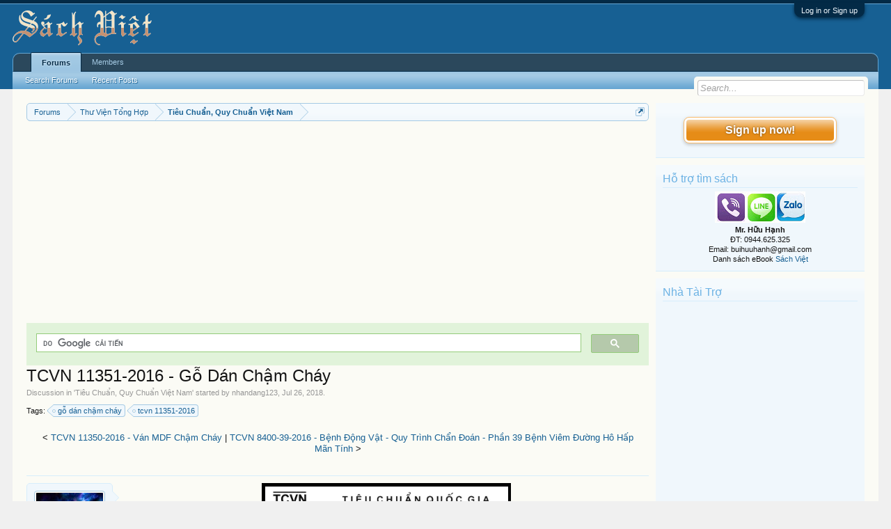

--- FILE ---
content_type: text/html; charset=UTF-8
request_url: https://vietbooks.info/threads/tcvn-11351-2016-go-dan-cham-chay.94505/
body_size: 13336
content:
<!DOCTYPE html>
<html id="XenForo" lang="en-US" dir="LTR" class="Public NoJs LoggedOut Sidebar  Responsive" xmlns:fb="http://www.facebook.com/2008/fbml">
<head>

	<meta charset="utf-8" />
	<meta http-equiv="X-UA-Compatible" content="IE=Edge,chrome=1" />
	
		<meta name="viewport" content="width=device-width, initial-scale=1" />
	
	
		<base href="https://vietbooks.info/" />
		<script>
			var _b = document.getElementsByTagName('base')[0], _bH = "https://vietbooks.info/";
			if (_b && _b.href != _bH) _b.href = _bH;
		</script>
	

	<title>TCVN 11351-2016 - Gỗ Dán Chậm Cháy | Sách Việt Nam</title>
	
	<noscript><style>.JsOnly, .jsOnly { display: none !important; }</style></noscript>
	<link rel="stylesheet" href="css.php?css=xenforo,form,public&amp;style=1&amp;dir=LTR&amp;d=1740371655" />
	<link rel="stylesheet" href="css.php?css=MoreThread_main,bb_code,facebook,login_bar,message,message_user_info,share_page,thread_view,wf_default,xfa_previous_next_thread_links&amp;style=1&amp;dir=LTR&amp;d=1740371655" />
	
	

	
	<script async src="https://www.googletagmanager.com/gtag/js?id=UA-9941134-9"></script>
	<script>
		window.dataLayer = window.dataLayer || [];
		function gtag(){dataLayer.push(arguments);}
		gtag('js', new Date());
	
		gtag('config', 'UA-9941134-9');
	</script>

		<script src="js/jquery/jquery-1.11.0.min.js"></script>	
		
	<script src="js/xenforo/xenforo.js?_v=f7527a97"></script>

	
	<link rel="apple-touch-icon" href="https://vietbooks.info/styles/default/xenforo/logo.og.png" />
	<link rel="alternate" type="application/rss+xml" title="RSS feed for Sách Việt Nam" href="forums/-/index.rss" />
	
	
	<link rel="canonical" href="https://vietbooks.info//threads/tcvn-11351-2016-go-dan-cham-chay.94505/" />
	<meta name="description" content="[IMG] 
TCVN 11351-2016 - Gỗ Dán Chậm Cháy
TCVN 11351:2016 do Trường Đại học Lâm nghiệp biên soạn, dựa theo tiêu chuẩn GB/T18101-2000 - Difficult..." />	<meta property="og:site_name" content="Sách Việt Nam" />
	<meta property="og:image" content="https://vietbooks.info/data/avatars/m/8/8719.jpg?1457247139" />
	<meta property="og:image" content="https://vietbooks.info/styles/default/xenforo/logo.og.png" />
	<meta property="og:type" content="article" />
	<meta property="og:url" content="https://vietbooks.info//threads/tcvn-11351-2016-go-dan-cham-chay.94505/" />
	<meta property="og:title" content="TCVN 11351-2016 - Gỗ Dán Chậm Cháy" />
	<meta property="og:description" content="[IMG] 
TCVN 11351-2016 - Gỗ Dán Chậm Cháy
TCVN 11351:2016 do Trường Đại học Lâm nghiệp biên soạn, dựa theo tiêu chuẩn GB/T18101-2000 - Difficult..." />
	
	<meta property="fb:app_id" content="327354390765552" />
	<meta property="fb:admins" content="100000571129808,100004235772169" />

</head>

<body class="node79 node12 SelectQuotable">



	

<div id="loginBar">
	<div class="pageWidth">
		<div class="pageContent">	
			<h3 id="loginBarHandle">
				<label for="LoginControl"><a href="login/" class="concealed noOutline">Log in or Sign up</a></label>
			</h3>
			
			<span class="helper"></span>

			
		</div>
	</div>
</div>


<div id="headerMover">
	<div id="headerProxy"></div>

<div id="content" class="thread_view">
	<div class="pageWidth">
		<div class="pageContent">
			<!-- main content area -->
			
			
			
			
				<div class="mainContainer">
					<div class="mainContent">
						
						
						
						
						<div class="breadBoxTop ">
							
							

<nav>
	
		
			
				
			
		
			
				
			
		
	

	<fieldset class="breadcrumb">
		<a href="misc/quick-navigation-menu?selected=node-79" class="OverlayTrigger jumpMenuTrigger" data-cacheOverlay="true" title="Open quick navigation"><!--Jump to...--></a>
			
		<div class="boardTitle"><strong>Sách Việt Nam</strong></div>
		
		<span class="crumbs">
			
			
			
				<span class="crust selectedTabCrumb" itemscope="itemscope" itemtype="https://schema.org/ListItem">
					<a href="https://vietbooks.info/" class="crumb" rel="up" itemprop="url"><span itemprop="item">Forums</span></a>
					<span class="arrow"><span>&gt;</span></span>
				</span>
			
			
			
				
					<span class="crust" itemscope="itemscope" itemtype="https://schema.org/ListItem">
						<a href="https://vietbooks.info/categories/thu-vien-tong-hop.12/" class="crumb" rel="up" itemprop="url"><span itemprop="item">Thư Viện Tổng Hợp</span></a>
						<span class="arrow"><span>&gt;</span></span>
					</span>
				
					<span class="crust" itemscope="itemscope" itemtype="https://schema.org/ListItem">
						<a href="https://vietbooks.info/forums/tieu-chuan-quy-chuan-viet-nam.79/" class="crumb" rel="up" itemprop="url"><span itemprop="item">Tiêu Chuẩn, Quy Chuẩn Việt Nam</span></a>
						<span class="arrow"><span>&gt;</span></span>
					</span>
				
			
		</span>
	</fieldset>
</nav>
						</div>
						
						
						
					
						<!--[if lt IE 8]>
							<p class="importantMessage">You are using an out of date browser. It  may not display this or other websites correctly.<br />You should upgrade or use an <a href="https://www.google.com/chrome/browser/" target="_blank">alternative browser</a>.</p>
						<![endif]-->

						
						<!-- vuong1 -->
<ins class="adsbygoogle"
     style="display:block"
     data-ad-client="ca-pub-6969468226375923"
     data-ad-slot="9351593915"
     data-ad-format="auto"
     data-full-width-responsive="true"></ins>
<script>
     (adsbygoogle = window.adsbygoogle || []).push({});
</script>

<script>
  (function() {
    var cx = 'partner-pub-6969468226375923:2045813583';
    var gcse = document.createElement('script');
    gcse.type = 'text/javascript';
    gcse.async = true;
    gcse.src = 'https://cse.google.com/cse.js?cx=' + cx;
    var s = document.getElementsByTagName('script')[0];
    s.parentNode.insertBefore(gcse, s);
  })();
</script>
<gcse:search></gcse:search>



						
						
						
						
												
							<!-- h1 title, description -->
							<div class="titleBar">
								
								<h1>TCVN 11351-2016 - Gỗ Dán Chậm Cháy</h1>
								
								<p id="pageDescription" class="muted ">
	Discussion in '<a href="forums/tieu-chuan-quy-chuan-viet-nam.79/">Tiêu Chuẩn, Quy Chuẩn Việt Nam</a>' started by <a href="members/nhandang123.8719/" class="username" dir="auto">nhandang123</a>, <a href="threads/tcvn-11351-2016-go-dan-cham-chay.94505/"><span class="DateTime" title="Jul 26, 2018 at 7:14 PM">Jul 26, 2018</span></a>.
</p>
							</div>
						
						
						
						
						
						<!-- main template -->
						


















	<div class="tagBlock TagContainer">
	Tags:
	
		<ul class="tagList">
		
			<li><a href="tags/go-dan-cham-chay/" class="tag"><span class="arrow"></span>gỗ dán chậm cháy</a></li>
		
			<li><a href="tags/tcvn-11351-2016/" class="tag"><span class="arrow"></span>tcvn 11351-2016</a></li>
		
		</ul>
	
	
</div>










	




<div class="navigationLinks">
	&lt;

	
		<a href="threads/tcvn-11350-2016-van-mdf-cham-chay.94506/">TCVN 11350-2016 - Ván MDF Chậm Cháy</a>
		|
		<a href="threads/tcvn-8400-39-2016-benh-dong-vat-quy-trinh-chan-doan-phan-39-benh-viem-duong-ho-hap-man-tinh.94504/">TCVN 8400-39-2016 - Bệnh Động Vật - Quy Trình Chẩn Đoán - Phần 39 Bệnh Viêm Đường Hô Hấp Mãn Tính</a>
	

	&gt;
</div>



<div class="pageNavLinkGroup">
	<div class="linkGroup SelectionCountContainer">
		
		
	</div>

	
</div>





<form action="inline-mod/post/switch" method="post"
	class="InlineModForm section"
	data-cookieName="posts"
	data-controls="#InlineModControls"
	data-imodOptions="#ModerationSelect option">

	<ol class="messageList" id="messageList">
		
			
				


<li id="post-100946" class="message   " data-author="nhandang123">

	

<div class="messageUserInfo" itemscope="itemscope" itemtype="http://data-vocabulary.org/Person">	
<div class="messageUserBlock ">
	
		<div class="avatarHolder">
			<span class="helper"></span>
			<a href="members/nhandang123.8719/" class="avatar Av8719m" data-avatarhtml="true"><img src="data/avatars/m/8/8719.jpg?1457247139" width="96" height="96" alt="nhandang123" /></a>
			
			<!-- slot: message_user_info_avatar -->
		</div>
	


	
		<h3 class="userText">
			<a href="members/nhandang123.8719/" class="username" dir="auto" itemprop="name">nhandang123</a>
			<em class="userTitle" itemprop="title">Moderator</em>
			
			<!-- slot: message_user_info_text -->
		</h3>
	
		
	
		


	<span class="arrow"><span></span></span>
</div>
</div>

	<div class="messageInfo primaryContent">
		
		
		
		
		
		<div class="messageContent">		
			<article>
				<blockquote class="messageText SelectQuoteContainer ugc baseHtml">
					
					<div style="text-align: center"><b><img src="https://lh3.googleusercontent.com/[base64]w358-h523-no?.png" class="bbCodeImage LbImage" alt="[&#x200B;IMG]" data-url="https://lh3.googleusercontent.com/[base64]w358-h523-no?.png" /> <br />
TCVN 11351-2016 - Gỗ Dán Chậm Cháy</b>&#8203;</div>TCVN 11351:2016 do Trường Đại học Lâm nghiệp biên soạn, dựa theo tiêu chuẩn GB/T18101-2000 - Difficult flammability plywood. Bộ Nông nghiệp và phát triển nông thôn đề nghị, Tổng cục Tiêu chuẩn Đo lường Chất lượng thẩm định, Bộ Khoa học và Công nghệ công bố. Ván dán chậm cháy là sản phẩm ván nhân tạo có được đầy đủ những tính năng của ván dán thông dụng cộng với khả năng chậm cháy của ván, hiện nay sản phẩm này đang được ứng dụng rất rộng rãi, đặc biệt là sử dụng trong sản xuất các sản phẩm đồ nội thất; và xây dựng. Để tăng cường quản lý sản xuất và kiểm soát chất lượng sản phẩm ván dán chậm cháy,cũngnhư thúc đẩy sự tiến bộ của kỹ thuật sản xuất, việc xây dựng một tiêu chuẩn riêng cho loại sản phẩm này là rất cần thiết.<br />
<ul>
<li>Số hiệu tiêu chuẩn/Standard Number: TCVN 11351:2016</li>
<li>Tiêu đề chuẩn/Title (Vietnamese): Gỗ dán chậm cháy</li>
<li>Năm ban hành/Publishing Year: 2016-11-15, 3480/QĐ-BKHCN</li>
<li>Tiêu đề (Tiếng Anh)/Title: Difficult flammability plywood</li>
</ul>


<div class="bbCodeBlock bbCodeQuote">
	<aside>
		
		<blockquote class="quoteContainer"><div class="quote">Hỗ trợ gửi link <b>Google Drive</b> liên hệ: <a href="mailto:buihuuhanh@gmail.com">buihuuhanh@gmail.com</a> --- Zalo/Viber/Line: <b>0944625325</b></div><div class="quoteExpand">Click to expand...</div></blockquote>
	</aside>
</div>Link Download<br />
<a href="http://nitroflare.com/view/F7494B188D99A96" target="_blank" class="externalLink" rel="nofollow">http://nitroflare.com/view/F7494B188D99A96</a><br /><a href="https://shorten.asia/PdgC9YqX" target= "_bank">https://drive.google.com/drive/folders/1yLBzZ1rSQoNjmWeJTZ3WGQHg04L1</a>
<!-- vuong2 -->
<ins class="adsbygoogle"
     style="display:block"
     data-ad-client="ca-pub-6969468226375923"
     data-ad-slot="6179222399"
     data-ad-format="auto"
     data-full-width-responsive="true"></ins>
<script>
     (adsbygoogle = window.adsbygoogle || []).push({});
</script>

					<div class="messageTextEndMarker">&nbsp;</div>
				</blockquote>
			</article>
			
			
		</div>
		

<div class="clear"></div>
<div class="vietxf_MoreThread">
    <div class="section">
        <h4 class="heading">Zalo/Viber: 0944625325 | buihuuhanh@gmail.com </h4>
        <ul class="secondaryContent">
            
            <li><a href="threads/tcvn-8737-2011-thuoc-thu-y-phuong-phap-dinh-luong-so-bao-tu-lactobacillus.31651/">TCVN 8737-2011 - Thuốc Thú Y - Phương Pháp Định Lượng Số Bào Tử Lactobacillus</a><span class="morethread_time">23/09/2015</span></li>
            
            <li><a href="threads/tcvn-2351-1978-day-con-gap-mep-co-goc-dinh-600-kich-thuoc-co-ban.43828/">TCVN 2351-1978 - Đáy Côn Gấp Mép Có Góc Đỉnh 600 - Kích Thước Cơ Bản</a><span class="morethread_time">18/03/2016</span></li>
            
            <li><a href="threads/tcvn-12513-4-2018-iso-nhom-va-hop-kim-nhom-gia-cong-ap-luc-que-thanh-ong.97306/">TCVN 12513-4-2018-ISO - Nhôm Và Hợp Kim Nhôm Gia Công Áp Lực - Que-Thanh, Ống</a><span class="morethread_time">07/08/2020</span></li>
            
            <li><a href="threads/tcvn-12371-1-2019-quy-trinh-giam-dinh-vi-khuan-virus-phytoplasma-gay-benh-thuc-vat-phan-1.97542/">TCVN 12371-1-2019 - Quy Trình Giám Định Vi Khuẩn, Virus, Phytoplasma Gây Bệnh Thực Vật - Phần 1</a><span class="morethread_time">12/08/2020</span></li>
            
            <li><a href="threads/tcvn-10097-5-2013-iso-he-thong-ong-chat-deo-dung-de-dan-nuoc-nong-va-nuoc-lanh-polypropylen-pp.51001/">TCVN 10097-5-2013-ISO - Hệ Thống Ống Chất Dẻo Dùng Để Dẫn Nước Nóng Và Nước Lạnh - Polypropylen (PP)</a><span class="morethread_time">02/06/2016</span></li>
            
            <li><a href="threads/dlvn-321-2016-may-phan-tich-pho-quy-trinh-hieu-chuan.52005/">ĐLVN 321-2016 - Máy Phân Tích Phổ - Quy Trình Hiệu Chuẩn</a><span class="morethread_time">12/06/2016</span></li>
            
            <li><a href="threads/10-tcn-316-2002-khoai-tay-giong-yeu-cau-ky-thuat-va-phuong-phap-thu.31280/">10 TCN 316-2002 - Khoai Tây Giống - Yêu Cầu Kỹ Thuật Và Phương Pháp Thử</a><span class="morethread_time">17/09/2015</span></li>
            
            <li><a href="threads/tcvn-6079-1995-ban-ve-xay-dung-va-kien-truc-cach-trinh-bay-ban-ve-ty-le.26371/">TCVN 6079-1995 - Bản Vẽ Xây Dựng Và Kiến Trúc - Cách Trình Bày Bản Vẽ - Tỷ Lệ</a><span class="morethread_time">23/06/2015</span></li>
            
            <li><a href="threads/10tcn-572-2003-muoi-cong-nghiep-nacl-yeu-cau-ky-thuat.30076/">10TCN 572-2003 - Muối Công Nghiệp (NaCl)- Yêu Cầu Kỹ Thuật</a><span class="morethread_time">28/08/2015</span></li>
            
            <li><a href="threads/tcvn-10629-2015-phu-gia-thuc-pham-canxi-benzoat.48519/">TCVN 10629-2015 - Phụ Gia Thực Phẩm - Canxi Benzoat</a><span class="morethread_time">07/05/2016</span></li>
            
            <li><a href="threads/tcvn-10022-2013-sua-va-san-pham-sua-rennet-cuu-va-rennet-de-xac-dinh-hoat-do-dong-tu-sua.34308/">TCVN 10022-2013 - Sữa Và Sản Phẩm Sữa - Rennet Cừu Và Rennet Dê - Xác Định Hoạt Độ Đông Tụ Sữa</a><span class="morethread_time">04/11/2015</span></li>
            
            <li><a href="threads/tcvn-2527-1978-than-rong-lon-rl-cua-o-lan-co-duong-kinh-tu-90-den-150mm-kich-thuoc-co-ban.43923/">TCVN 2527-1978 - Thân Rộng-Lớn (RL) Của Ổ Lăn Có Đường Kính Từ 90 Đến 150mm - Kích Thước Cơ Bản</a><span class="morethread_time">19/03/2016</span></li>
            
            <li><a href="threads/tcvn-9243-2012-chat-luong-nuoc-xac-dinh-bromat-hoa-tan-phuong-phap-sac-ky-long-ion.27821/">TCVN 9243-2012 - Chất Lượng Nước - Xác Định Bromat Hòa Tan - Phương Pháp Sắc Ký Lỏng Ion</a><span class="morethread_time">22/07/2015</span></li>
            
            <li><a href="threads/tcvn-6398-6-1999-iso-dai-luong-va-don-vi-phan-6-anh-sang-va-buc-xa-dien-tu-lien-quan.40556/">TCVN 6398-6-1999-ISO - Đại Lượng Và Đơn Vị - Phần 6 Ánh Sáng Và Bức Xạ Điện Từ Liên Quan</a><span class="morethread_time">30/01/2016</span></li>
            
            <li><a href="threads/tcvn-5938-2005-chat-luong-khong-khi-nong-do-toi-da-cho-phep-cua-mot-so-chat-doc-hai-trong-khong.8930/">TCVN 5938-2005 - Chất lượng không khí - Nồng độ tối đa cho phép của một số chất độc hại trong không</a><span class="morethread_time">03/02/2014</span></li>
            
        </ul>
    </div>
</div>
<div class="clear"></div>


		
		
		
		
		
		
				
		<div class="messageMeta ToggleTriggerAnchor">
			
			<div class="privateControls">
				
				<span class="item muted">
					<span class="authorEnd"><a href="members/nhandang123.8719/" class="username author" dir="auto">nhandang123</a>,</span>
					<a href="threads/tcvn-11351-2016-go-dan-cham-chay.94505/" title="Permalink" class="datePermalink"><span class="DateTime" title="Jul 26, 2018 at 7:14 PM">Jul 26, 2018</span></a>
				</span>
				
				
				
				
				
				
				
				
				
				
				
			</div>
			
			<div class="publicControls">
				<a href="threads/tcvn-11351-2016-go-dan-cham-chay.94505/" title="Permalink" class="item muted postNumber hashPermalink OverlayTrigger" data-href="posts/100946/permalink">#1</a>
				
				
				
				
			</div>
		</div>
	
		
		<div id="likes-post-100946"></div>
	</div>

	
	
	

	
</li>
			
		
		
	</ol>

	

	<input type="hidden" name="_xfToken" value="" />

</form>

	<div class="pageNavLinkGroup">
			
				
					<div class="linkGroup">
						
							<label for="LoginControl"><a href="login/" class="concealed element">(You must log in or sign up to reply here.)</a></label>
						
					</div>
				
			
			<div class="linkGroup" style="display: none"><a href="javascript:" class="muted JsOnly DisplayIgnoredContent Tooltip" title="Show hidden content by ">Show Ignored Content</a></div>

			
	</div>





<div class="navigationLinks">
	&lt;

	
		<a href="threads/tcvn-11350-2016-van-mdf-cham-chay.94506/">TCVN 11350-2016 - Ván MDF Chậm Cháy</a>
		|
		<a href="threads/tcvn-8400-39-2016-benh-dong-vat-quy-trinh-chan-doan-phan-39-benh-viem-duong-ho-hap-man-tinh.94504/">TCVN 8400-39-2016 - Bệnh Động Vật - Quy Trình Chẩn Đoán - Phần 39 Bệnh Viêm Đường Hô Hấp Mãn Tính</a>
	

	&gt;
</div>










	



	

	<div class="sharePage">
		<h3 class="textHeading larger">Share This Page</h3>
		
			
			
				<div class="tweet shareControl">
					<a href="https://twitter.com/share" class="twitter-share-button"
						data-count="horizontal"
						data-lang="en-US"
						data-url="https://vietbooks.info//threads/tcvn-11351-2016-go-dan-cham-chay.94505/"
						data-text="TCVN 11351-2016 - Gỗ Dán Chậm Cháy"
						
						>Tweet</a>
				</div>
			
			
			
				<div class="facebookLike shareControl">
					
					<div class="fb-like" data-href="https://vietbooks.info//threads/tcvn-11351-2016-go-dan-cham-chay.94505/" data-width="400" data-layout="standard" data-action="like" data-show-faces="true" data-colorscheme="light"></div>
				</div>
			
			
		
	</div>

						
						
						
						
							<!-- login form, to be moved to the upper drop-down -->
							







<form action="login/login" method="post" class="xenForm eAuth" id="login" style="display:none">

	
		<ul id="eAuthUnit">
			
				
				
					
					<li><a href="register/facebook?reg=1" class="fbLogin" tabindex="110"><span>Log in with Facebook</span></a></li>
				
				
				
				
				
				
			
		</ul>
	

	<div class="ctrlWrapper">
		<dl class="ctrlUnit">
			<dt><label for="LoginControl">Your name or email address:</label></dt>
			<dd><input type="text" name="login" id="LoginControl" class="textCtrl" tabindex="101" /></dd>
		</dl>
	
	
		<dl class="ctrlUnit">
			<dt>
				<label for="ctrl_password">Do you already have an account?</label>
			</dt>
			<dd>
				<ul>
					<li><label for="ctrl_not_registered"><input type="radio" name="register" value="1" id="ctrl_not_registered" tabindex="105" />
						No, create an account now.</label></li>
					<li><label for="ctrl_registered"><input type="radio" name="register" value="0" id="ctrl_registered" tabindex="105" checked="checked" class="Disabler" />
						Yes, my password is:</label></li>
					<li id="ctrl_registered_Disabler">
						<input type="password" name="password" class="textCtrl" id="ctrl_password" tabindex="102" />
						<div class="lostPassword"><a href="lost-password/" class="OverlayTrigger OverlayCloser" tabindex="106">Forgot your password?</a></div>
					</li>
				</ul>
			</dd>
		</dl>
	
		
		<dl class="ctrlUnit submitUnit">
			<dt></dt>
			<dd>
				<input type="submit" class="button primary" value="Log in" tabindex="104" data-loginPhrase="Log in" data-signupPhrase="Sign up" />
				<label for="ctrl_remember" class="rememberPassword"><input type="checkbox" name="remember" value="1" id="ctrl_remember" tabindex="103" /> Stay logged in</label>
			</dd>
		</dl>
	</div>

	<input type="hidden" name="cookie_check" value="1" />
	<input type="hidden" name="redirect" value="/threads/tcvn-11351-2016-go-dan-cham-chay.94505/" />
	<input type="hidden" name="_xfToken" value="" />

</form>
						
						
					</div>
				</div>
				
				<!-- sidebar -->
				<aside>
					<div class="sidebar">
						
						
						

<div class="section loginButton">		
	<div class="secondaryContent">
		<label for="LoginControl" id="SignupButton"><a href="login/" class="inner">Sign up now!</a></label>
	</div>
</div>




						<div class="section widget-group-no-name widget-container">
		
			<div class="secondaryContent widget WidgetFramework_WidgetRenderer_Html" id="widget-13">
				
					<h3>
						
							Hỗ trợ tìm sách
						
					</h3>
					<center>
<IMG SRC="https://lh3.googleusercontent.com/[base64]w130-h60-no"><br>
<b>Mr. Hữu Hạnh</b><br>
ĐT: 0944.625.325<br>
Email: buihuuhanh@gmail.com<br>
<p>Danh sách eBook <a href="https://tinyurl.com/29krjtxc" target="_blank">Sách Việt</a></p>
</center>
				
			</div>
		
	</div>



	
	




	
	<div class="section widget-group-no-name widget-container">
		
			<div class="secondaryContent widget WidgetFramework_WidgetRenderer_Html" id="widget-32">
				
					<h3>
						
							Nhà Tài Trợ
						
					</h3>
					<!-- codinhbenphai -->
<ins class="adsbygoogle"
     style="display:block"
     data-ad-client="ca-pub-6969468226375923"
     data-ad-slot="7001924838"
     data-ad-format="auto"></ins>
<script>
     (adsbygoogle = window.adsbygoogle || []).push({});
</script>
				
			</div>
		
	</div>



	
	




	
	<div class="section widget-group-no-name widget-container">
		
			<div class="secondaryContent widget WidgetFramework_WidgetRenderer_Html" id="widget-33">
				
					<h3>
						
							Phổ Biến Nhất
						
					</h3>
					<script async defer src="//assets.pinterest.com/js/pinit.js"></script>
<a data-pin-do="embedUser" data-pin-lang="vi" data-pin-board-width="250" data-pin-scale-height="600" data-pin-scale-width="80" href="https://www.pinterest.com/buijin432/"></a>
				
			</div>
		
	</div>
						
						
					</div>
				</aside>
			
			
						
			<div class="breadBoxBottom">

<nav>
	

	<fieldset class="breadcrumb">
		<a href="misc/quick-navigation-menu?selected=node-79" class="OverlayTrigger jumpMenuTrigger" data-cacheOverlay="true" title="Open quick navigation"><!--Jump to...--></a>
			
		<div class="boardTitle"><strong>Sách Việt Nam</strong></div>
		
		<span class="crumbs">
			
			
			
				<span class="crust selectedTabCrumb">
					<a href="https://vietbooks.info/" class="crumb"><span>Forums</span></a>
					<span class="arrow"><span>&gt;</span></span>
				</span>
			
			
			
				
					<span class="crust">
						<a href="https://vietbooks.info/categories/thu-vien-tong-hop.12/" class="crumb"><span>Thư Viện Tổng Hợp</span></a>
						<span class="arrow"><span>&gt;</span></span>
					</span>
				
					<span class="crust">
						<a href="https://vietbooks.info/forums/tieu-chuan-quy-chuan-viet-nam.79/" class="crumb"><span>Tiêu Chuẩn, Quy Chuẩn Việt Nam</span></a>
						<span class="arrow"><span>&gt;</span></span>
					</span>
				
			
		</span>
	</fieldset>
</nav></div>
			
						
			
						
		</div>
	</div>
</div>

<header>
	
<meta name="p:domain_verify" content="bd4704beea073aab93509f95d5646814"/>

<div id="header">
	<div id="logoBlock">
	<div class="pageWidth">
		<div class="pageContent">
			
<script src="https://www.googleoptimize.com/optimize.js?id=GTM-TLZC7GF"></script>
<script data-ad-client="ca-pub-6969468226375923" async src="https://pagead2.googlesyndication.com/pagead/js/adsbygoogle.js"></script>
			
			<div id="logo"><a href="https://vietbooks.info/">
				<span></span>
				<img src="logo-sachxua.png" alt="Sách Việt Nam" />
			</a></div>
			
			<span class="helper"></span>
		</div>
	</div>
</div>
	

<div id="navigation" class="pageWidth withSearch">
	<div class="pageContent">
		<nav>

<div class="navTabs">
	<ul class="publicTabs">
	
		<!-- home -->
		
		
		
		<!-- extra tabs: home -->
		
		
		
		<!-- forums -->
		
			<li class="navTab forums selected">
			
				<a href="https://vietbooks.info/" class="navLink">Forums</a>
				<a href="https://vietbooks.info/" class="SplitCtrl" rel="Menu"></a>
				
				<div class="tabLinks forumsTabLinks">
					<div class="primaryContent menuHeader">
						<h3>Forums</h3>
						<div class="muted">Quick Links</div>
					</div>
					<ul class="secondaryContent blockLinksList">
					
						
						<li><a href="search/?type=post">Search Forums</a></li>
						
						<li><a href="find-new/posts" rel="nofollow">Recent Posts</a></li>
					
					</ul>
				</div>
			</li>
		
		
		
		<!-- extra tabs: middle -->
		
		
		
		<!-- members -->
		
			<li class="navTab members Popup PopupControl PopupClosed">
			
				<a href="https://vietbooks.info/members/" class="navLink">Members</a>
				<a href="https://vietbooks.info/members/" class="SplitCtrl" rel="Menu"></a>
				
				<div class="Menu JsOnly tabMenu membersTabLinks">
					<div class="primaryContent menuHeader">
						<h3>Members</h3>
						<div class="muted">Quick Links</div>
					</div>
					<ul class="secondaryContent blockLinksList">
					
						<li><a href="members/">Notable Members</a></li>
						
						<li><a href="online/">Current Visitors</a></li>
						<li><a href="recent-activity/">Recent Activity</a></li>
						<li><a href="find-new/profile-posts" rel="nofollow">New Profile Posts</a></li>
					
					</ul>
				</div>
			</li>
						
		
		<!-- extra tabs: end -->
		

		<!-- responsive popup -->
		<li class="navTab navigationHiddenTabs Popup PopupControl PopupClosed" style="display:none">	
						
			<a rel="Menu" class="navLink NoPopupGadget"><span class="menuIcon">Menu</span></a>
			
			<div class="Menu JsOnly blockLinksList primaryContent" id="NavigationHiddenMenu"></div>
		</li>
			
		
		<!-- no selection -->
		
		
	</ul>
	
	
</div>

<span class="helper"></span>
			
		</nav>	
	</div>
</div>
	

<div id="searchBar" class="pageWidth">
	
	<span id="QuickSearchPlaceholder" title="Search">Search</span>
	<fieldset id="QuickSearch">
		<form action="search/search" method="post" class="formPopup">
			
			<div class="primaryControls">
				<!-- block: primaryControls -->
				<input type="search" name="keywords" value="" class="textCtrl" placeholder="Search..." title="Enter your search and hit enter" id="QuickSearchQuery" />				
				<!-- end block: primaryControls -->
			</div>
			
			<div class="secondaryControls">
				<div class="controlsWrapper">
				
					<!-- block: secondaryControls -->
					<dl class="ctrlUnit">
						<dt></dt>
						<dd><ul>
							<li><label><input type="checkbox" name="title_only" value="1"
								id="search_bar_title_only" class="AutoChecker"
								data-uncheck="#search_bar_thread" /> Search titles only</label></li>
						</ul></dd>
					</dl>
				
					<dl class="ctrlUnit">
						<dt><label for="searchBar_users">Posted by Member:</label></dt>
						<dd>
							<input type="text" name="users" value="" class="textCtrl AutoComplete" id="searchBar_users" />
							<p class="explain">Separate names with a comma.</p>
						</dd>
					</dl>
				
					<dl class="ctrlUnit">
						<dt><label for="searchBar_date">Newer Than:</label></dt>
						<dd><input type="date" name="date" value="" class="textCtrl" id="searchBar_date" /></dd>
					</dl>
					
					
					<dl class="ctrlUnit">
						<dt></dt>
						<dd><ul>
								
									<li><label title="Search only TCVN 11351-2016 - Gỗ Dán Chậm Cháy"><input type="checkbox" name="type[post][thread_id]" value="94505"
	id="search_bar_thread" class="AutoChecker"
	data-uncheck="#search_bar_title_only, #search_bar_nodes" /> Search this thread only</label></li>
								
									<li><label title="Search only Tiêu Chuẩn, Quy Chuẩn Việt Nam"><input type="checkbox" name="nodes[]" value="79"
	id="search_bar_nodes" class="Disabler AutoChecker" checked="checked"
	data-uncheck="#search_bar_thread" /> Search this forum only</label>
	<ul id="search_bar_nodes_Disabler">
		<li><label><input type="checkbox" name="type[post][group_discussion]" value="1"
			id="search_bar_group_discussion" class="AutoChecker"
			data-uncheck="#search_bar_thread" /> Display results as threads</label></li>
	</ul></li>
								
						</ul></dd>
					</dl>
					
				</div>
				<!-- end block: secondaryControls -->
				
				<dl class="ctrlUnit submitUnit">
					<dt></dt>
					<dd>
						<input type="submit" value="Search" class="button primary Tooltip" title="Find Now" />
						<div class="Popup" id="commonSearches">
							<a rel="Menu" class="button NoPopupGadget Tooltip" title="Useful Searches" data-tipclass="flipped"><span class="arrowWidget"></span></a>
							<div class="Menu">
								<div class="primaryContent menuHeader">
									<h3>Useful Searches</h3>
								</div>
								<ul class="secondaryContent blockLinksList">
									<!-- block: useful_searches -->
									<li><a href="find-new/posts?recent=1" rel="nofollow">Recent Posts</a></li>
									
									<!-- end block: useful_searches -->
								</ul>
							</div>
						</div>
						<a href="search/" class="button moreOptions Tooltip" title="Advanced Search">More...</a>
					</dd>
				</dl>
				
			</div>
			
			<input type="hidden" name="_xfToken" value="" />
		</form>		
	</fieldset>
	
</div>
</div>

	
	
</header>

</div>

<footer>
	



<div class="footer">
<div class="pageWidth">
<div class="pageContent">
<div id="footer" class="footercolumns">
<div id="footer-top">
<div class="footer-top-left">
<div class="block-top"><img alt="Sách Việt Nam" src="/logo-sachxua.png" height="60px" style="float: left" /> </div>
<div class="block-bottom">
<p align="Justify">Sách Việt là nơi lưu trữ thông tin sách được xuất bản tại Việt Nam. Trong thông tin giới thiệu của mỗi sách thường có liên kết nguồn của tài liệu đang được lưu trữ tại các thư viện của Việt Nam. Đối với liên kết Google Drive có thể tải được miễn phí hoặc KHÔNG có quyền truy cập (thường là không có bản số hóa).
</p>
</div>
<div class="connect-face">
<p>Follow us</p>
<ul>
<li><a href="" target="_blank"><img alt="Facebook" src="/styles/default/xenforo/face.png" title="FaceBook"></a></li>
<li><a href="" target="_blank"><img alt="Social" src="/styles/default/xenforo/youtube.png" title="Youtube"></a></li>
<li><a href="" target="_blank"><img alt="Twitter" src="/styles/default/xenforo/twitter.png" title="Twitter"></a></li>
<li><a href="" target="_blank"><img alt="Sách Việt Nam" src="/styles/default/xenforo/google.png" title="Google"></a></li>
<li><a href="https://www.pinterest.com/buijin432/"target="_blank"><img alt="Social" src="/styles/default/xenforo/pinterest.png" title="Pinterest"></a></li>
<li><a href="forums/-/index.rss"><img alt="Rss Feed" src="/styles/default/xenforo/rss.png" title="Rss Feed"></a></li>
</ul>
</div>
</div>
<div class="fotter-contact">
<h3>Our Links</h3>
<ul>
<li><a href="https://tinyurl.com/29krjtxc" target="_blank">eBook Tiếng Việt</a></li>
<li><a href="https://tinyurl.com/29krjtxc" target="_blank">eBook Tiếng Anh</a></li>
<li><a href="https://tinyurl.com/29krjtxc" target="_blank">eBook Tạp Chí</a></li>
<li><a href="https://tinyurl.com/29krjtxc" target="_blank">eBook Ngoại Ngữ</a></li>
<li><a href="/forums/87/" target="_blank">eBook Tặng Kèm </a></li>
<li><a href="https://tinyurl.com/29krjtxc" target="_blank">Hướng Dẫn </a></li>
</ul>
</div>
</div>
<div class="four columns column">
<h3>Thông tin</h3>
<ul>
<li><a href="https://goo.gl/maps/8DA25A9i9gF2">Bản Đồ</a></li>
<li><a href="#">Góp Ý</a></li>
<li><a href="help/terms">Nội Quy</a></li>
<li><a href="#">Thị trường </a></li>
<li><a href="help/">Trợ giúp</a></li>
<li><a href="misc/contact">Liên hệ BQT</a></li>
</ul>
</div>

</div>
</div>
</div>
</div>
<div class="footerLegal">
<div class="pageWidth">
<div class="pageContent">
<div id="copyright">Diễn đàn sử dụng mã nguồn XenForo™ ©2011-2023 XenForo Ltd.<br>
ĐC: 68/122 Đồng Nai, P15, Q10, HCM | ĐT: 0944625325 | Email: buihuuhanh@gmail.com
</div>
<ul id="legal">

<li><a href="help/terms">Quy định và Nội quy</a></li>

</ul>


<span class="helper"></span>
</div>
</div>
</div>


</footer>

<script>


jQuery.extend(true, XenForo,
{
	visitor: { user_id: 0 },
	serverTimeInfo:
	{
		now: 1769149227,
		today: 1769101200,
		todayDow: 5
	},
	_lightBoxUniversal: "1",
	_enableOverlays: "1",
	_animationSpeedMultiplier: "0",
	_overlayConfig:
	{
		top: "10%",
		speed: 0,
		closeSpeed: 0,
		mask:
		{
			color: "rgb(255, 255, 255)",
			opacity: "0.6",
			loadSpeed: 0,
			closeSpeed: 0
		}
	},
	_ignoredUsers: [],
	_loadedScripts: {"bb_code":true,"thread_view":true,"xfa_previous_next_thread_links":true,"message":true,"message_user_info":true,"MoreThread_main":true,"share_page":true,"wf_default":true,"login_bar":true,"facebook":true},
	_cookieConfig: { path: "/", domain: "", prefix: "xf_"},
	_csrfToken: "",
	_csrfRefreshUrl: "login/csrf-token-refresh",
	_jsVersion: "f7527a97",
	_noRtnProtect: false,
	_noSocialLogin: false
});
jQuery.extend(XenForo.phrases,
{
	cancel: "Cancel",

	a_moment_ago:    "A moment ago",
	one_minute_ago:  "1 minute ago",
	x_minutes_ago:   "%minutes% minutes ago",
	today_at_x:      "Today at %time%",
	yesterday_at_x:  "Yesterday at %time%",
	day_x_at_time_y: "%day% at %time%",

	day0: "Sunday",
	day1: "Monday",
	day2: "Tuesday",
	day3: "Wednesday",
	day4: "Thursday",
	day5: "Friday",
	day6: "Saturday",

	_months: "January,February,March,April,May,June,July,August,September,October,November,December",
	_daysShort: "Sun,Mon,Tue,Wed,Thu,Fri,Sat",

	following_error_occurred: "The following error occurred",
	server_did_not_respond_in_time_try_again: "The server did not respond in time. Please try again.",
	logging_in: "Logging in",
	click_image_show_full_size_version: "Click this image to show the full-size version.",
	show_hidden_content_by_x: "Show hidden content by {names}"
});

// Facebook Javascript SDK
XenForo.Facebook.appId = "327354390765552";
XenForo.Facebook.forceInit = true;


</script>




</body>
</html>

--- FILE ---
content_type: text/html; charset=utf-8
request_url: https://www.google.com/recaptcha/api2/aframe
body_size: 117
content:
<!DOCTYPE HTML><html><head><meta http-equiv="content-type" content="text/html; charset=UTF-8"></head><body><script nonce="0ZkGH5imM1uCrQDXZ5wgZQ">/** Anti-fraud and anti-abuse applications only. See google.com/recaptcha */ try{var clients={'sodar':'https://pagead2.googlesyndication.com/pagead/sodar?'};window.addEventListener("message",function(a){try{if(a.source===window.parent){var b=JSON.parse(a.data);var c=clients[b['id']];if(c){var d=document.createElement('img');d.src=c+b['params']+'&rc='+(localStorage.getItem("rc::a")?sessionStorage.getItem("rc::b"):"");window.document.body.appendChild(d);sessionStorage.setItem("rc::e",parseInt(sessionStorage.getItem("rc::e")||0)+1);localStorage.setItem("rc::h",'1769148934090');}}}catch(b){}});window.parent.postMessage("_grecaptcha_ready", "*");}catch(b){}</script></body></html>